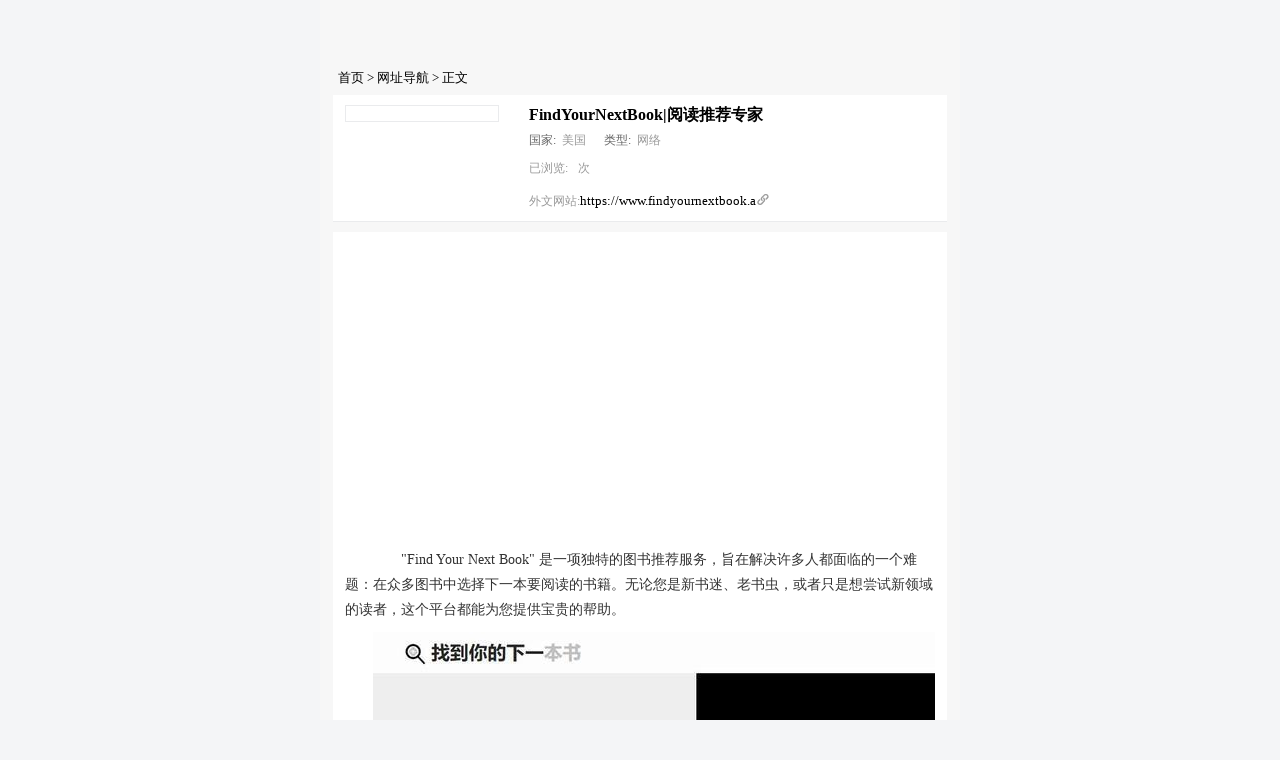

--- FILE ---
content_type: text/html
request_url: http://m.1d9z.com/sites/30791.html
body_size: 4743
content:
<!DOCTYPE html>
<html lang="zh" mip>
<head>
<meta charset="UTF-8">
<meta http-equiv="X-UA-Compatible" content="IE=edge">
<meta name="applicable-device" content="mobile" />
<link rel="dns-prefetch" href="http://m.1d9z.com" />
<meta http-equiv="Cache-Control" content="no-transform" />
<meta name="viewport" content="width=device-width, initial-scale=1, maximum-scale=1, user-scalable=no" />
<title>FindYourNextBook|阅读推荐专家 - 一点就转</title>
<meta name="keywords" content="阅读推荐, 图书推荐, 阅读选择, 个性化阅读, 书籍推荐, 阅读兴趣" />
<meta name="description" content="FindYourNextBook|阅读推荐专家" />
<link rel="stylesheet" href="https://mipcache.bdstatic.com/static/v1/mip.css">
<link rel="stylesheet" href="/wz/statics/css/1d9z/wapcommon.css">
<script>
window.onload = function(){
    document.getElementById("contentText").innerHTML = document.getElementById("contentText").innerHTML.replace(/src=\"\/d\/file\//g,"src=\"https://www.1d9z.com\/d\/file\/");
}
</script>
<!-- google自动广告开始 -->
<script data-ad-client="ca-pub-0874874132113593" async src="https://pagead2.googlesyndication.com/pagead/js/adsbygoogle.js"></script>
<!-- google自动广告结束 -->
<!-- 百度自动推送开始 -->
<script>
(function(){
    var bp = document.createElement('script');
    var curProtocol = window.location.protocol.split(':')[0];
    if (curProtocol === 'https') {
        bp.src = 'https://zz.bdstatic.com/linksubmit/push.js';
    }
    else {
        bp.src = 'http://push.zhanzhang.baidu.com/push.js';
    }
    var s = document.getElementsByTagName("script")[0];
    s.parentNode.insertBefore(bp, s);
})();
</script>
<!-- 百度自动推送结束 -->
</head>
<body>
<!-- 头部内容区域 开始 -->
<div class="header-module">
  <div class="top-module index-top-module clearfix">
    <div class="crumbs-box pull-left"> <a class="btn-quick" href="/">
      <mip-img class="logo img-responsive" src="https://m.1d9z.com/wz/statics/images/1d9zwap/logo.png"></mip-img>
      </a> </div>
    <div class="quick-box pull-right">
      <mip-img class="btn-showmenu pull-left" on="tap:sidebar.open" src="/wz/statics/images/1d9zwap/btn_menu.png"></mip-img>
    </div>
  </div>
</div>
<!-- 头部内容区域 结束 -->
<script src="https://c.mipcdn.com/extensions/platform/v1/mip-cambrian/mip-cambrian.js"></script>
<mip-cambrian site-id="1594439282756619"></mip-cambrian>
<div class="main-module width_96">
  <div style="margin-left:5px"><a href="/">首页</a>&nbsp;>&nbsp;<a href="/world/">网址导航</a> > 正文</div>
  <div class="website-module">
    <div class="logo pull-left"> <a class="btn-menu" href="/sites/30791.html" target="_blank">
      <mip-img class="img-responsive" src="https://www.1d9z.com/d/file/p/230925/10958f3fd4ca301aee799c5979e3537f.jpg"></mip-img>
      </a> <a class="btn-menu" href="/sites/30791.html" target="_blank">
      <mip-img class="img-responsive" src="https://www.1d9z.com/d/file/p/230925/85b635290b217616a88354094cf0f4fc.jpg"></mip-img>
      </a> </div>
    <div class="info pull-right">
      <p class="title"><a class="btn-title" href="/sites/30791.html" target="_blank">FindYourNextBook|阅读推荐专家</a></p>
      <p class="tag"> <span class="title">国家:</span> <a class="btn-tag" href="/world/0-0-38-0-0/" target="_blank">美国</a> <span class="title" style="margin-left: 15px">类型:</span> <a class="btn-tag" href="/world/0-0-0-26-0/" target="_blank">网络</a> </p>
      <p class="tag"> <span class="view">已浏览:<em class="num"><script src="http://m.1d9z.com/e/public/ViewClick/?classid=13&id=30791&addclick=1"></script></em>次</span> </p>
      <p class="url"> <span>外文网站:<a href="https://www.findyournextbook.ai/" >https://www.findyournextbook.a</a><a class="btn-goto" href="https://www.findyournextbook.ai/" target="_blank"><i class="iconfont xs">&#xe602;</i></a></span> </p>
      <p class="url"> </p>
    </div>
  </div>
  <div class="intro-module">
    <div class="content" id="contentText">
      <p>　　&quot;Find Your Next Book&quot; 是一项独特的图书推荐服务，旨在解决许多人都面临的一个难题：在众多图书中选择下一本要阅读的书籍。无论您是新书迷、老书虫，或者只是想尝试新领域的读者，这个平台都能为您提供宝贵的帮助。<span style="display:none">XYf一点就转</span></p>
<p align="center"><img align="" alt="FindYourNextBook|阅读推荐专家" src="https://www.1d9z.com/d/file/p/230925/4ffb0d7728095334ebc02b4e1a2b5def.jpg" style="border-width: 0px; border-style: solid; width: 750px;" /><span style="display:none">XYf一点就转</span></p>
<p>　　该服务的操作非常简单。您只需提供一些关于您想要的书籍的信息，如您希望的主要人物、故事背景、情节类型等。然后，&quot;Find Your Next Book&quot; 将从其庞大的图书数据库中，精心挑选出最适合您口味和兴趣的书籍，以推荐给您。这种个性化的推荐使得每位用户都能找到满足自己独特需求的读物。<span style="display:none">XYf一点就转</span></p>
<p>　　无论您是寻找畅销小说、历史传记、科幻奇幻还是非虚构作品，这个平台都可以帮助您发现新的书籍，扩展您的阅读视野。它还提供了对书籍的详细介绍，以便您在做出决定之前可以更好地了解每本书。<span style="display:none">XYf一点就转</span></p>
<p>　　&quot;Find Your Next Book&quot; 的目标是让阅读变得更加愉快和个性化，同时也鼓励人们走出自己的舒适区，探索不同类型的书籍。它是一位阅读推荐专家，可以为您引领阅读之路，让您发现新的文学珍品。<span style="display:none">XYf一点就转</span></p>    </div>
  </div>
  <div class="recommend-module">
    <div class="box-header">
      <h3 class="title">相关网站</h3>
    </div>
    <div class="box-body">
      <ul class="item-list clearfix width_96">
        <li class="item pull-left"> <a class="btn-goto" href="/sites/GoldenGatePark.html" target="_blank">
          <mip-img class="img-responsive" src="https://www.1d9z.com/d/file/p/221102/d596b1eaca37d6771e24a7729d813679.jpg"></mip-img>
          </a>
          <p> <a class="btn-goto" href="/sites/GoldenGatePark.html" target="_blank">GoldenGatePark|金门</a> </p>
        </li>
        <li class="item pull-left"> <a class="btn-goto" href="/sites/9288.html" target="_blank">
          <mip-img class="img-responsive" src="https://www.1d9z.com/d/file/p/2020/03-07/17df1512bbb05afb6686c882053936af.jpg"></mip-img>
          </a>
          <p> <a class="btn-goto" href="/sites/9288.html" target="_blank">Astronomy|《天文学》</a> </p>
        </li>
        <li class="item pull-left"> <a class="btn-goto" href="/sites/WhoSampled.html" target="_blank">
          <mip-img class="img-responsive" src="https://www.1d9z.com/d/file/p/211107/d9f5b7ff69a9887cd2c3741c99101dcc.jpg"></mip-img>
          </a>
          <p> <a class="btn-goto" href="/sites/WhoSampled.html" target="_blank">WhoSampled|基于采样</a> </p>
        </li>
        <li class="item pull-left"> <a class="btn-goto" href="/sites/28088.html" target="_blank">
          <mip-img class="img-responsive" src="https://www.1d9z.com/d/file/p/211107/06e9491711c9467a087a537fa1bfd721.jpg"></mip-img>
          </a>
          <p> <a class="btn-goto" href="/sites/28088.html" target="_blank">SoundHound|音乐发现</a> </p>
        </li>
        <li class="item pull-left"> <a class="btn-goto" href="/sites/28087.html" target="_blank">
          <mip-img class="img-responsive" src="https://www.1d9z.com/d/file/p/211107/6bcdd1b027bdb3de9d23a5926e638e8a.jpg"></mip-img>
          </a>
          <p> <a class="btn-goto" href="/sites/28087.html" target="_blank">ACRCloud|基于声学指</a> </p>
        </li>
        <li class="item pull-left"> <a class="btn-goto" href="/sites/toetoe.html" target="_blank">
          <mip-img class="img-responsive" src="https://www.1d9z.com/d/file/p/211106/e9387de4c2bdab724f9d836035e43d71.png"></mip-img>
          </a>
          <p> <a class="btn-goto" href="/sites/toetoe.html" target="_blank">toetoe|偷偷:台湾即时</a> </p>
        </li>
        <li class="item pull-left"> <a class="btn-goto" href="/sites/Allkpop.html" target="_blank">
          <mip-img class="img-responsive" src="https://www.1d9z.com/d/file/p/211106/67cba47d59a845efc18d0a4ee5684fa6.jpg"></mip-img>
          </a>
          <p> <a class="btn-goto" href="/sites/Allkpop.html" target="_blank">Allkpop|在美国的韩国</a> </p>
        </li>
        <li class="item pull-left"> <a class="btn-goto" href="/sites/GitLab.html" target="_blank">
          <mip-img class="img-responsive" src="https://www.1d9z.com/d/file/p/211106/bef4620cbbcda3140e83f7ed45aa732f.jpg"></mip-img>
          </a>
          <p> <a class="btn-goto" href="/sites/GitLab.html" target="_blank">GitLab|基于Git 集成</a> </p>
        </li>
        <li class="item pull-left"> <a class="btn-goto" href="/sites/Launchpad.html" target="_blank">
          <mip-img class="img-responsive" src="https://www.1d9z.com/d/file/p/211106/350ba5c7eda80c2b7f546e2207b172a9.jpg"></mip-img>
          </a>
          <p> <a class="btn-goto" href="/sites/Launchpad.html" target="_blank">Launchpad|在线Ubuntu</a> </p>
        </li>
        <li class="item pull-left"> <a class="btn-goto" href="/sites/28082.html" target="_blank">
          <mip-img class="img-responsive" src="https://www.1d9z.com/d/file/p/211104/44700d908481e78f61d464355d41d58d.jpg"></mip-img>
          </a>
          <p> <a class="btn-goto" href="/sites/28082.html" target="_blank">PearOCR|免费 OCR 图</a> </p>
        </li>
      </ul>
    </div>
  </div>
</div>
<!-- 尾部内容区域 开始 -->
<div class="footer-module">
  <p> <a class="btn-quick" href="https://www.1d9z.com/aboutus/" rel="nofollow" target="_blank">关于我们</a> | <a class="btn-quick" href="https://www.1d9z.com.cn"  target="_blank">1d9z.com</a> </p>
  <p><span>Copyright © 2019-2020 All Rights Reserved</span></p>
  <p><span> <script>
var _hmt = _hmt || [];
(function() {
  var hm = document.createElement("script");
  hm.src = "https://hm.baidu.com/hm.js?9e03c2955522a961ebc5dc168a0875f1";
  var s = document.getElementsByTagName("script")[0]; 
  s.parentNode.insertBefore(hm, s);
})();
</script>
<script type="text/javascript">document.write(unescape("%3Cspan id='cnzz_stat_icon_1279444082'%3E%3C/span%3E%3Cscript src='https://s4.cnzz.com/stat.php%3Fid%3D1279444082%26show%3Dpic' type='text/javascript'%3E%3C/script%3E"));</script>
</span></p>
  <mip-fixed type="gototop">
    <mip-gototop threshold="300"></mip-gototop>
  </mip-fixed>
<script charset="UTF-8" id="LA_COLLECT" src="//sdk.51.la/js-sdk-pro.min.js"></script>
<script>LA.init({id:"1wHFo1PFPsOCytMs",ck:"1wHFo1PFPsOCytMs"})</script>
<!-- Google tag (gtag.js) -->
<script async src="https://www.googletagmanager.com/gtag/js?id=G-4FW9XE3DGJ"></script>
<script>
  window.dataLayer = window.dataLayer || [];
  function gtag(){dataLayer.push(arguments);}
  gtag('js', new Date());

  gtag('config', 'G-4FW9XE3DGJ');
</script>
<!-- 尾部内容区域 结束 --> 
<!-- 弹出菜单内容区域 开始 -->
<mip-sidebar id="sidebar" layout="nodisplay" class="mip-hidden">
  <ul class="nav-list">
    <li class="nav-item"> <a class="btn-quick btn-menu clearfix active" href="/"> <i class="fa fa-58 fa-fw "></i><span class="name">首页</span> </a>
      <dl class="nav-item-child">
      </dl>
    </li>
    <li class="nav-item"> <a class="btn-quick btn-menu clearfix active" href="/world/"> <i class="fa fa-60 fa-fw "></i><span class="name">国家大全</span> </a>
      <dl class="nav-item-child">
        <dd> <a class="btn-quick btn-submenu" href="/world/0-1-0-0-0/">亚洲</a> </dd>
        <dd> <a class="btn-quick btn-submenu" href="/world/0-2-0-0-0/">欧洲</a> </dd>
        <dd> <a class="btn-quick btn-submenu" href="/world/0-3-0-0-0/">北美洲</a> </dd>
        <dd> <a class="btn-quick btn-submenu" href="/world/0-4-0-0-0/">南美洲</a> </dd>
        <dd> <a class="btn-quick btn-submenu" href="/world/0-5-0-0-0/">非洲</a> </dd>
        <dd> <a class="btn-quick btn-submenu" href="/world/0-6-0-0-0/">大洋洲</a> </dd>
      </dl>
    </li>
    <li class="nav-item"> <a class="btn-quick btn-menu clearfix active" href="/types.html"> <i class="fa fa-77 fa-fw "></i><span class="name">分类大全</span> </a>
      <dl class="nav-item-child">
      </dl>
    </li>
    <li class="nav-item"> <a class="btn-quick btn-menu clearfix active" href="/pics/"> <i class="fa fa-67 fa-fw "></i><span class="name">图看世界库</span> </a>
      <dl class="nav-item-child">
        <dd> <a class="btn-quick btn-submenu" href="/pics/sheying/">摄影</a> </dd>
        <dd> <a class="btn-quick btn-submenu" href="/pics/chahua/">插画</a> </dd>
        <dd> <a class="btn-quick btn-submenu" href="/pics/yishu/">艺术</a> </dd>
        <dd> <a class="btn-quick btn-submenu" href="/pics/bizhi/">壁纸</a> </dd>
      </dl>
    </li>
    <li class="nav-item"> <a class="btn-quick btn-menu clearfix active" href="/yuedu/"> <i class="fa fa-63 fa-fw "></i><span class="name">阅读</span> </a>
      <dl class="nav-item-child">
        <dd> <a class="btn-quick btn-submenu" href="/yuedu/haowenzhang/">范文大全</a> </dd>
        <dd> <a class="btn-quick btn-submenu" href="/yuedu/chengyu/">成语大全</a> </dd>
        <dd> <a class="btn-quick btn-submenu" href="/yuedu/dushu/">读书观史</a> </dd>
               </dl>
    </li>
    <li class="nav-item"> <a class="btn-quick btn-menu clearfix active" href="/new.html"> <i class="fa fa-78 fa-fw "></i><span class="name">最新收录</span> </a>
      <dl class="nav-item-child">
      </dl>
    </li>
  </ul>
</mip-sidebar>
<!-- 弹出菜单内容区域 结束 --> 
<script src="https://mipcache.bdstatic.com/static/v1/mip.js"></script> 
<script src="https://c.mipcdn.com/extensions/platform/v1/mip-cambrian/mip-cambrian.js"></script> 
<script src="https://mipcache.bdstatic.com/static/v1/mip-sidebar/mip-sidebar.js"></script> 
<script src="https://mipcache.bdstatic.com/static/v1/mip-gototop/mip-gototop.js"></script> 
</body>
</html>

--- FILE ---
content_type: text/html; charset=utf-8
request_url: https://www.google.com/recaptcha/api2/aframe
body_size: 262
content:
<!DOCTYPE HTML><html><head><meta http-equiv="content-type" content="text/html; charset=UTF-8"></head><body><script nonce="crPk4u0yrW9aon2UNcIXGg">/** Anti-fraud and anti-abuse applications only. See google.com/recaptcha */ try{var clients={'sodar':'https://pagead2.googlesyndication.com/pagead/sodar?'};window.addEventListener("message",function(a){try{if(a.source===window.parent){var b=JSON.parse(a.data);var c=clients[b['id']];if(c){var d=document.createElement('img');d.src=c+b['params']+'&rc='+(localStorage.getItem("rc::a")?sessionStorage.getItem("rc::b"):"");window.document.body.appendChild(d);sessionStorage.setItem("rc::e",parseInt(sessionStorage.getItem("rc::e")||0)+1);localStorage.setItem("rc::h",'1769866225769');}}}catch(b){}});window.parent.postMessage("_grecaptcha_ready", "*");}catch(b){}</script></body></html>

--- FILE ---
content_type: text/css
request_url: http://m.1d9z.com/wz/statics/css/1d9z/wapcommon.css
body_size: 14461
content:
/*!
 *  MoBan5原创源码，唯一官网：www.moban5.cn
 *  Font Awesome 4.7.0 by @davegandy - http://fontawesome.io - @fontawesome
 *  License - http://fontawesome.io/license (Font: SIL OFL 1.1, CSS: MIT License)
 */@font-face{font-family:'FontAwesome';src:url('../fonts/fontawesome-webfont.eot?v=4.7.0');src:url('../fonts/fontawesome-webfont.eot?#iefix&v=4.7.0') format('embedded-opentype'),url('../fonts/fontawesome-webfont.woff2?v=4.7.0') format('woff2'),url('../fonts/fontawesome-webfont.woff?v=4.7.0') format('woff'),url('../fonts/fontawesome-webfont.ttf?v=4.7.0') format('truetype'),url('../fonts/fontawesome-webfont.svg?v=4.7.0#fontawesomeregular') format('svg');font-weight:normal;font-style:normal}.fa{display:inline-block;font:normal normal normal 14px/1 FontAwesome;font-size:inherit;text-rendering:auto;-webkit-font-smoothing:antialiased;-moz-osx-font-smoothing:grayscale}.fa-lg{font-size:1.33333333em;line-height:.75em;vertical-align:-15%}.fa-2x{font-size:2em}.fa-3x{font-size:3em}.fa-4x{font-size:4em}.fa-5x{font-size:5em}.fa-fw{width:1.28571429em;text-align:center}.fa-ul{padding-left:0;margin-left:2.14285714em;list-style-type:none}.fa-ul>li{position:relative}.fa-li{position:absolute;left:-2.14285714em;width:2.14285714em;top:.14285714em;text-align:center}.fa-li.fa-lg{left:-1.85714286em}.fa-border{padding:.2em .25em .15em;border:solid .08em #eee;border-radius:.1em}.fa-pull-left{float:left}.fa-pull-right{float:right}.fa.fa-pull-left{margin-right:.3em}.fa.fa-pull-right{margin-left:.3em}.pull-right{float:right}.pull-left{float:left}.fa.pull-left{margin-right:.3em}.fa.pull-right{margin-left:.3em}.fa-spin{-webkit-animation:fa-spin 2s infinite linear;animation:fa-spin 2s infinite linear}.fa-pulse{-webkit-animation:fa-spin 1s infinite steps(8);animation:fa-spin 1s infinite steps(8)}@-webkit-keyframes fa-spin{0%{-webkit-transform:rotate(0deg);transform:rotate(0deg)}100%{-webkit-transform:rotate(359deg);transform:rotate(359deg)}}@keyframes fa-spin{0%{-webkit-transform:rotate(0deg);transform:rotate(0deg)}100%{-webkit-transform:rotate(359deg);transform:rotate(359deg)}}.fa-rotate-90{-ms-filter:"progid:DXImageTransform.Microsoft.BasicImage(rotation=1)";-webkit-transform:rotate(90deg);-ms-transform:rotate(90deg);transform:rotate(90deg)}.fa-rotate-180{-ms-filter:"progid:DXImageTransform.Microsoft.BasicImage(rotation=2)";-webkit-transform:rotate(180deg);-ms-transform:rotate(180deg);transform:rotate(180deg)}.fa-rotate-270{-ms-filter:"progid:DXImageTransform.Microsoft.BasicImage(rotation=3)";-webkit-transform:rotate(270deg);-ms-transform:rotate(270deg);transform:rotate(270deg)}.fa-flip-horizontal{-ms-filter:"progid:DXImageTransform.Microsoft.BasicImage(rotation=0, mirror=1)";-webkit-transform:scale(-1, 1);-ms-transform:scale(-1, 1);transform:scale(-1, 1)}.fa-flip-vertical{-ms-filter:"progid:DXImageTransform.Microsoft.BasicImage(rotation=2, mirror=1)";-webkit-transform:scale(1, -1);-ms-transform:scale(1, -1);transform:scale(1, -1)}:root .fa-rotate-90,:root .fa-rotate-180,:root .fa-rotate-270,:root .fa-flip-horizontal,:root .fa-flip-vertical{filter:none}.fa-stack{position:relative;display:inline-block;width:2em;height:2em;line-height:2em;vertical-align:middle}.fa-stack-1x,.fa-stack-2x{position:absolute;left:0;width:100%;text-align:center}.fa-stack-1x{line-height:inherit}.fa-stack-2x{font-size:2em}.fa-inverse{color:#fff}.fa-glass:before{content:"\f000"}.fa-music:before{content:"\f001"}.fa-search:before{content:"\f002"}.fa-envelope-o:before{content:"\f003"}.fa-heart:before{content:"\f004"}.fa-star:before{content:"\f005"}.fa-star-o:before{content:"\f006"}.fa-user:before{content:"\f007"}.fa-film:before{content:"\f008"}.fa-th-large:before{content:"\f009"}.fa-th:before{content:"\f00a"}.fa-th-list:before{content:"\f00b"}.fa-check:before{content:"\f00c"}.fa-remove:before,.fa-close:before,.fa-times:before{content:"\f00d"}.fa-search-plus:before{content:"\f00e"}.fa-search-minus:before{content:"\f010"}.fa-power-off:before{content:"\f011"}.fa-signal:before{content:"\f012"}.fa-gear:before,.fa-cog:before{content:"\f013"}.fa-trash-o:before{content:"\f014"}.fa-home:before{content:"\f015"}.fa-file-o:before{content:"\f016"}.fa-clock-o:before{content:"\f017"}.fa-road:before{content:"\f018"}.fa-download:before{content:"\f019"}.fa-arrow-circle-o-down:before{content:"\f01a"}.fa-arrow-circle-o-up:before{content:"\f01b"}.fa-inbox:before{content:"\f01c"}.fa-play-circle-o:before{content:"\f01d"}.fa-rotate-right:before,.fa-repeat:before{content:"\f01e"}.fa-refresh:before{content:"\f021"}.fa-list-alt:before{content:"\f022"}.fa-lock:before{content:"\f023"}.fa-flag:before{content:"\f024"}.fa-headphones:before{content:"\f025"}.fa-volume-off:before{content:"\f026"}.fa-volume-down:before{content:"\f027"}.fa-volume-up:before{content:"\f028"}.fa-qrcode:before{content:"\f029"}.fa-barcode:before{content:"\f02a"}.fa-tag:before{content:"\f02b"}.fa-tags:before{content:"\f02c"}.fa-book:before{content:"\f02d"}.fa-bookmark:before{content:"\f02e"}.fa-print:before{content:"\f02f"}.fa-camera:before{content:"\f030"}.fa-font:before{content:"\f031"}.fa-bold:before{content:"\f032"}.fa-italic:before{content:"\f033"}.fa-text-height:before{content:"\f034"}.fa-text-width:before{content:"\f035"}.fa-align-left:before{content:"\f036"}.fa-align-center:before{content:"\f037"}.fa-align-right:before{content:"\f038"}.fa-align-justify:before{content:"\f039"}.fa-list:before{content:"\f03a"}.fa-dedent:before,.fa-outdent:before{content:"\f03b"}.fa-indent:before{content:"\f03c"}.fa-video-camera:before{content:"\f03d"}.fa-photo:before,.fa-image:before,.fa-picture-o:before{content:"\f03e"}.fa-pencil:before{content:"\f040"}.fa-map-marker:before{content:"\f041"}.fa-adjust:before{content:"\f042"}.fa-tint:before{content:"\f043"}.fa-edit:before,.fa-pencil-square-o:before{content:"\f044"}.fa-share-square-o:before{content:"\f045"}.fa-check-square-o:before{content:"\f046"}.fa-arrows:before{content:"\f047"}.fa-step-backward:before{content:"\f048"}.fa-fast-backward:before{content:"\f049"}.fa-backward:before{content:"\f04a"}.fa-play:before{content:"\f04b"}.fa-pause:before{content:"\f04c"}.fa-stop:before{content:"\f04d"}.fa-forward:before{content:"\f04e"}.fa-fast-forward:before{content:"\f050"}.fa-step-forward:before{content:"\f051"}.fa-eject:before{content:"\f052"}.fa-chevron-left:before{content:"\f053"}.fa-chevron-right:before{content:"\f054"}.fa-plus-circle:before{content:"\f055"}.fa-minus-circle:before{content:"\f056"}.fa-times-circle:before{content:"\f057"}.fa-check-circle:before{content:"\f058"}.fa-question-circle:before{content:"\f059"}.fa-info-circle:before{content:"\f05a"}.fa-crosshairs:before{content:"\f05b"}.fa-times-circle-o:before{content:"\f05c"}.fa-check-circle-o:before{content:"\f05d"}.fa-ban:before{content:"\f05e"}.fa-arrow-left:before{content:"\f060"}.fa-arrow-right:before{content:"\f061"}.fa-arrow-up:before{content:"\f062"}.fa-arrow-down:before{content:"\f063"}.fa-mail-forward:before,.fa-share:before{content:"\f064"}.fa-expand:before{content:"\f065"}.fa-compress:before{content:"\f066"}.fa-plus:before{content:"\f067"}.fa-minus:before{content:"\f068"}.fa-asterisk:before{content:"\f069"}.fa-exclamation-circle:before{content:"\f06a"}.fa-gift:before{content:"\f06b"}.fa-leaf:before{content:"\f06c"}.fa-fire:before{content:"\f06d"}.fa-eye:before{content:"\f06e"}.fa-eye-slash:before{content:"\f070"}.fa-warning:before,.fa-exclamation-triangle:before{content:"\f071"}.fa-plane:before{content:"\f072"}.fa-calendar:before{content:"\f073"}.fa-random:before{content:"\f074"}.fa-comment:before{content:"\f075"}.fa-magnet:before{content:"\f076"}.fa-chevron-up:before{content:"\f077"}.fa-chevron-down:before{content:"\f078"}.fa-retweet:before{content:"\f079"}.fa-shopping-cart:before{content:"\f07a"}.fa-folder:before{content:"\f07b"}.fa-folder-open:before{content:"\f07c"}.fa-arrows-v:before{content:"\f07d"}.fa-arrows-h:before{content:"\f07e"}.fa-bar-chart-o:before,.fa-bar-chart:before{content:"\f080"}.fa-twitter-square:before{content:"\f081"}.fa-facebook-square:before{content:"\f082"}.fa-camera-retro:before{content:"\f083"}.fa-key:before{content:"\f084"}.fa-gears:before,.fa-cogs:before{content:"\f085"}.fa-comments:before{content:"\f086"}.fa-thumbs-o-up:before{content:"\f087"}.fa-thumbs-o-down:before{content:"\f088"}.fa-star-half:before{content:"\f089"}.fa-heart-o:before{content:"\f08a"}.fa-sign-out:before{content:"\f08b"}.fa-linkedin-square:before{content:"\f08c"}.fa-thumb-tack:before{content:"\f08d"}.fa-external-link:before{content:"\f08e"}.fa-sign-in:before{content:"\f090"}.fa-trophy:before{content:"\f091"}.fa-github-square:before{content:"\f092"}.fa-upload:before{content:"\f093"}.fa-lemon-o:before{content:"\f094"}.fa-phone:before{content:"\f095"}.fa-square-o:before{content:"\f096"}.fa-bookmark-o:before{content:"\f097"}.fa-phone-square:before{content:"\f098"}.fa-twitter:before{content:"\f099"}.fa-facebook-f:before,.fa-facebook:before{content:"\f09a"}.fa-github:before{content:"\f09b"}.fa-unlock:before{content:"\f09c"}.fa-credit-card:before{content:"\f09d"}.fa-feed:before,.fa-rss:before{content:"\f09e"}.fa-hdd-o:before{content:"\f0a0"}.fa-bullhorn:before{content:"\f0a1"}.fa-bell:before{content:"\f0f3"}.fa-certificate:before{content:"\f0a3"}.fa-hand-o-right:before{content:"\f0a4"}.fa-hand-o-left:before{content:"\f0a5"}.fa-hand-o-up:before{content:"\f0a6"}.fa-hand-o-down:before{content:"\f0a7"}.fa-arrow-circle-left:before{content:"\f0a8"}.fa-arrow-circle-right:before{content:"\f0a9"}.fa-arrow-circle-up:before{content:"\f0aa"}.fa-arrow-circle-down:before{content:"\f0ab"}.fa-globe:before{content:"\f0ac"}.fa-wrench:before{content:"\f0ad"}.fa-tasks:before{content:"\f0ae"}.fa-filter:before{content:"\f0b0"}.fa-briefcase:before{content:"\f0b1"}.fa-arrows-alt:before{content:"\f0b2"}.fa-group:before,.fa-users:before{content:"\f0c0"}.fa-chain:before,.fa-link:before{content:"\f0c1"}.fa-cloud:before{content:"\f0c2"}.fa-flask:before{content:"\f0c3"}.fa-cut:before,.fa-scissors:before{content:"\f0c4"}.fa-copy:before,.fa-files-o:before{content:"\f0c5"}.fa-paperclip:before{content:"\f0c6"}.fa-save:before,.fa-floppy-o:before{content:"\f0c7"}.fa-square:before{content:"\f0c8"}.fa-navicon:before,.fa-reorder:before,.fa-bars:before{content:"\f0c9"}.fa-list-ul:before{content:"\f0ca"}.fa-list-ol:before{content:"\f0cb"}.fa-strikethrough:before{content:"\f0cc"}.fa-underline:before{content:"\f0cd"}.fa-table:before{content:"\f0ce"}.fa-magic:before{content:"\f0d0"}.fa-truck:before{content:"\f0d1"}.fa-pinterest:before{content:"\f0d2"}.fa-pinterest-square:before{content:"\f0d3"}.fa-google-plus-square:before{content:"\f0d4"}.fa-google-plus:before{content:"\f0d5"}.fa-money:before{content:"\f0d6"}.fa-caret-down:before{content:"\f0d7"}.fa-caret-up:before{content:"\f0d8"}.fa-caret-left:before{content:"\f0d9"}.fa-caret-right:before{content:"\f0da"}.fa-columns:before{content:"\f0db"}.fa-unsorted:before,.fa-sort:before{content:"\f0dc"}.fa-sort-down:before,.fa-sort-desc:before{content:"\f0dd"}.fa-sort-up:before,.fa-sort-asc:before{content:"\f0de"}.fa-envelope:before{content:"\f0e0"}.fa-linkedin:before{content:"\f0e1"}.fa-rotate-left:before,.fa-undo:before{content:"\f0e2"}.fa-legal:before,.fa-gavel:before{content:"\f0e3"}.fa-dashboard:before,.fa-tachometer:before{content:"\f0e4"}.fa-comment-o:before{content:"\f0e5"}.fa-comments-o:before{content:"\f0e6"}.fa-flash:before,.fa-bolt:before{content:"\f0e7"}.fa-sitemap:before{content:"\f0e8"}.fa-umbrella:before{content:"\f0e9"}.fa-paste:before,.fa-clipboard:before{content:"\f0ea"}.fa-lightbulb-o:before{content:"\f0eb"}.fa-exchange:before{content:"\f0ec"}.fa-cloud-download:before{content:"\f0ed"}.fa-cloud-upload:before{content:"\f0ee"}.fa-user-md:before{content:"\f0f0"}.fa-stethoscope:before{content:"\f0f1"}.fa-suitcase:before{content:"\f0f2"}.fa-bell-o:before{content:"\f0a2"}.fa-coffee:before{content:"\f0f4"}.fa-cutlery:before{content:"\f0f5"}.fa-file-text-o:before{content:"\f0f6"}.fa-building-o:before{content:"\f0f7"}.fa-hospital-o:before{content:"\f0f8"}.fa-ambulance:before{content:"\f0f9"}.fa-medkit:before{content:"\f0fa"}.fa-fighter-jet:before{content:"\f0fb"}.fa-beer:before{content:"\f0fc"}.fa-h-square:before{content:"\f0fd"}.fa-plus-square:before{content:"\f0fe"}.fa-angle-double-left:before{content:"\f100"}.fa-angle-double-right:before{content:"\f101"}.fa-angle-double-up:before{content:"\f102"}.fa-angle-double-down:before{content:"\f103"}.fa-angle-left:before{content:"\f104"}.fa-angle-right:before{content:"\f105"}.fa-angle-up:before{content:"\f106"}.fa-angle-down:before{content:"\f107"}.fa-desktop:before{content:"\f108"}.fa-laptop:before{content:"\f109"}.fa-tablet:before{content:"\f10a"}.fa-mobile-phone:before,.fa-mobile:before{content:"\f10b"}.fa-circle-o:before{content:"\f10c"}.fa-quote-left:before{content:"\f10d"}.fa-quote-right:before{content:"\f10e"}.fa-spinner:before{content:"\f110"}.fa-circle:before{content:"\f111"}.fa-mail-reply:before,.fa-reply:before{content:"\f112"}.fa-github-alt:before{content:"\f113"}.fa-folder-o:before{content:"\f114"}.fa-folder-open-o:before{content:"\f115"}.fa-smile-o:before{content:"\f118"}.fa-frown-o:before{content:"\f119"}.fa-meh-o:before{content:"\f11a"}.fa-gamepad:before{content:"\f11b"}.fa-keyboard-o:before{content:"\f11c"}.fa-flag-o:before{content:"\f11d"}.fa-flag-checkered:before{content:"\f11e"}.fa-terminal:before{content:"\f120"}.fa-code:before{content:"\f121"}.fa-mail-reply-all:before,.fa-reply-all:before{content:"\f122"}.fa-star-half-empty:before,.fa-star-half-full:before,.fa-star-half-o:before{content:"\f123"}.fa-location-arrow:before{content:"\f124"}.fa-crop:before{content:"\f125"}.fa-code-fork:before{content:"\f126"}.fa-unlink:before,.fa-chain-broken:before{content:"\f127"}.fa-question:before{content:"\f128"}.fa-info:before{content:"\f129"}.fa-exclamation:before{content:"\f12a"}.fa-superscript:before{content:"\f12b"}.fa-subscript:before{content:"\f12c"}.fa-eraser:before{content:"\f12d"}.fa-puzzle-piece:before{content:"\f12e"}.fa-microphone:before{content:"\f130"}.fa-microphone-slash:before{content:"\f131"}.fa-shield:before{content:"\f132"}.fa-calendar-o:before{content:"\f133"}.fa-fire-extinguisher:before{content:"\f134"}.fa-rocket:before{content:"\f135"}.fa-maxcdn:before{content:"\f136"}.fa-chevron-circle-left:before{content:"\f137"}.fa-chevron-circle-right:before{content:"\f138"}.fa-chevron-circle-up:before{content:"\f139"}.fa-chevron-circle-down:before{content:"\f13a"}.fa-html5:before{content:"\f13b"}.fa-css3:before{content:"\f13c"}.fa-anchor:before{content:"\f13d"}.fa-unlock-alt:before{content:"\f13e"}.fa-bullseye:before{content:"\f140"}.fa-ellipsis-h:before{content:"\f141"}.fa-ellipsis-v:before{content:"\f142"}.fa-rss-square:before{content:"\f143"}.fa-play-circle:before{content:"\f144"}.fa-ticket:before{content:"\f145"}.fa-minus-square:before{content:"\f146"}.fa-minus-square-o:before{content:"\f147"}.fa-level-up:before{content:"\f148"}.fa-level-down:before{content:"\f149"}.fa-check-square:before{content:"\f14a"}.fa-pencil-square:before{content:"\f14b"}.fa-external-link-square:before{content:"\f14c"}.fa-share-square:before{content:"\f14d"}.fa-compass:before{content:"\f14e"}.fa-toggle-down:before,.fa-caret-square-o-down:before{content:"\f150"}.fa-toggle-up:before,.fa-caret-square-o-up:before{content:"\f151"}.fa-toggle-right:before,.fa-caret-square-o-right:before{content:"\f152"}.fa-euro:before,.fa-eur:before{content:"\f153"}.fa-gbp:before{content:"\f154"}.fa-dollar:before,.fa-usd:before{content:"\f155"}.fa-rupee:before,.fa-inr:before{content:"\f156"}.fa-cny:before,.fa-rmb:before,.fa-yen:before,.fa-jpy:before{content:"\f157"}.fa-ruble:before,.fa-rouble:before,.fa-rub:before{content:"\f158"}.fa-won:before,.fa-krw:before{content:"\f159"}.fa-bitcoin:before,.fa-btc:before{content:"\f15a"}.fa-file:before{content:"\f15b"}.fa-file-text:before{content:"\f15c"}.fa-sort-alpha-asc:before{content:"\f15d"}.fa-sort-alpha-desc:before{content:"\f15e"}.fa-sort-amount-asc:before{content:"\f160"}.fa-sort-amount-desc:before{content:"\f161"}.fa-sort-numeric-asc:before{content:"\f162"}.fa-sort-numeric-desc:before{content:"\f163"}.fa-thumbs-up:before{content:"\f164"}.fa-thumbs-down:before{content:"\f165"}.fa-youtube-square:before{content:"\f166"}.fa-youtube:before{content:"\f167"}.fa-xing:before{content:"\f168"}.fa-xing-square:before{content:"\f169"}.fa-youtube-play:before{content:"\f16a"}.fa-dropbox:before{content:"\f16b"}.fa-stack-overflow:before{content:"\f16c"}.fa-instagram:before{content:"\f16d"}.fa-flickr:before{content:"\f16e"}.fa-adn:before{content:"\f170"}.fa-bitbucket:before{content:"\f171"}.fa-bitbucket-square:before{content:"\f172"}.fa-tumblr:before{content:"\f173"}.fa-tumblr-square:before{content:"\f174"}.fa-long-arrow-down:before{content:"\f175"}.fa-long-arrow-up:before{content:"\f176"}.fa-long-arrow-left:before{content:"\f177"}.fa-long-arrow-right:before{content:"\f178"}.fa-apple:before{content:"\f179"}.fa-windows:before{content:"\f17a"}.fa-android:before{content:"\f17b"}.fa-linux:before{content:"\f17c"}.fa-dribbble:before{content:"\f17d"}.fa-skype:before{content:"\f17e"}.fa-foursquare:before{content:"\f180"}.fa-trello:before{content:"\f181"}.fa-female:before{content:"\f182"}.fa-male:before{content:"\f183"}.fa-gittip:before,.fa-gratipay:before{content:"\f184"}.fa-sun-o:before{content:"\f185"}.fa-moon-o:before{content:"\f186"}.fa-archive:before{content:"\f187"}.fa-bug:before{content:"\f188"}.fa-vk:before{content:"\f189"}.fa-weibo:before{content:"\f18a"}.fa-renren:before{content:"\f18b"}.fa-pagelines:before{content:"\f18c"}.fa-stack-exchange:before{content:"\f18d"}.fa-arrow-circle-o-right:before{content:"\f18e"}.fa-arrow-circle-o-left:before{content:"\f190"}.fa-toggle-left:before,.fa-caret-square-o-left:before{content:"\f191"}.fa-dot-circle-o:before{content:"\f192"}.fa-wheelchair:before{content:"\f193"}.fa-vimeo-square:before{content:"\f194"}.fa-turkish-lira:before,.fa-try:before{content:"\f195"}.fa-plus-square-o:before{content:"\f196"}.fa-space-shuttle:before{content:"\f197"}.fa-slack:before{content:"\f198"}.fa-envelope-square:before{content:"\f199"}.fa-wordpress:before{content:"\f19a"}.fa-openid:before{content:"\f19b"}.fa-institution:before,.fa-bank:before,.fa-university:before{content:"\f19c"}.fa-mortar-board:before,.fa-graduation-cap:before{content:"\f19d"}.fa-yahoo:before{content:"\f19e"}.fa-google:before{content:"\f1a0"}.fa-reddit:before{content:"\f1a1"}.fa-reddit-square:before{content:"\f1a2"}.fa-stumbleupon-circle:before{content:"\f1a3"}.fa-stumbleupon:before{content:"\f1a4"}.fa-delicious:before{content:"\f1a5"}.fa-digg:before{content:"\f1a6"}.fa-pied-piper-pp:before{content:"\f1a7"}.fa-pied-piper-alt:before{content:"\f1a8"}.fa-drupal:before{content:"\f1a9"}.fa-joomla:before{content:"\f1aa"}.fa-language:before{content:"\f1ab"}.fa-fax:before{content:"\f1ac"}.fa-building:before{content:"\f1ad"}.fa-child:before{content:"\f1ae"}.fa-paw:before{content:"\f1b0"}.fa-spoon:before{content:"\f1b1"}.fa-cube:before{content:"\f1b2"}.fa-cubes:before{content:"\f1b3"}.fa-behance:before{content:"\f1b4"}.fa-behance-square:before{content:"\f1b5"}.fa-steam:before{content:"\f1b6"}.fa-steam-square:before{content:"\f1b7"}.fa-recycle:before{content:"\f1b8"}.fa-automobile:before,.fa-car:before{content:"\f1b9"}.fa-cab:before,.fa-taxi:before{content:"\f1ba"}.fa-tree:before{content:"\f1bb"}.fa-spotify:before{content:"\f1bc"}.fa-deviantart:before{content:"\f1bd"}.fa-soundcloud:before{content:"\f1be"}.fa-database:before{content:"\f1c0"}.fa-file-pdf-o:before{content:"\f1c1"}.fa-file-word-o:before{content:"\f1c2"}.fa-file-excel-o:before{content:"\f1c3"}.fa-file-powerpoint-o:before{content:"\f1c4"}.fa-file-photo-o:before,.fa-file-picture-o:before,.fa-file-image-o:before{content:"\f1c5"}.fa-file-zip-o:before,.fa-file-archive-o:before{content:"\f1c6"}.fa-file-sound-o:before,.fa-file-audio-o:before{content:"\f1c7"}.fa-file-movie-o:before,.fa-file-video-o:before{content:"\f1c8"}.fa-file-code-o:before{content:"\f1c9"}.fa-vine:before{content:"\f1ca"}.fa-codepen:before{content:"\f1cb"}.fa-jsfiddle:before{content:"\f1cc"}.fa-life-bouy:before,.fa-life-buoy:before,.fa-life-saver:before,.fa-support:before,.fa-life-ring:before{content:"\f1cd"}.fa-circle-o-notch:before{content:"\f1ce"}.fa-ra:before,.fa-resistance:before,.fa-rebel:before{content:"\f1d0"}.fa-ge:before,.fa-empire:before{content:"\f1d1"}.fa-git-square:before{content:"\f1d2"}.fa-git:before{content:"\f1d3"}.fa-y-combinator-square:before,.fa-yc-square:before,.fa-hacker-news:before{content:"\f1d4"}.fa-tencent-weibo:before{content:"\f1d5"}.fa-qq:before{content:"\f1d6"}.fa-wechat:before,.fa-weixin:before{content:"\f1d7"}.fa-send:before,.fa-paper-plane:before{content:"\f1d8"}.fa-send-o:before,.fa-paper-plane-o:before{content:"\f1d9"}.fa-history:before{content:"\f1da"}.fa-circle-thin:before{content:"\f1db"}.fa-header:before{content:"\f1dc"}.fa-paragraph:before{content:"\f1dd"}.fa-sliders:before{content:"\f1de"}.fa-share-alt:before{content:"\f1e0"}.fa-share-alt-square:before{content:"\f1e1"}.fa-bomb:before{content:"\f1e2"}.fa-soccer-ball-o:before,.fa-futbol-o:before{content:"\f1e3"}.fa-tty:before{content:"\f1e4"}.fa-binoculars:before{content:"\f1e5"}.fa-plug:before{content:"\f1e6"}.fa-slideshare:before{content:"\f1e7"}.fa-twitch:before{content:"\f1e8"}.fa-yelp:before{content:"\f1e9"}.fa-newspaper-o:before{content:"\f1ea"}.fa-wifi:before{content:"\f1eb"}.fa-calculator:before{content:"\f1ec"}.fa-paypal:before{content:"\f1ed"}.fa-google-wallet:before{content:"\f1ee"}.fa-cc-visa:before{content:"\f1f0"}.fa-cc-mastercard:before{content:"\f1f1"}.fa-cc-discover:before{content:"\f1f2"}.fa-cc-amex:before{content:"\f1f3"}.fa-cc-paypal:before{content:"\f1f4"}.fa-cc-stripe:before{content:"\f1f5"}.fa-bell-slash:before{content:"\f1f6"}.fa-bell-slash-o:before{content:"\f1f7"}.fa-trash:before{content:"\f1f8"}.fa-copyright:before{content:"\f1f9"}.fa-at:before{content:"\f1fa"}.fa-eyedropper:before{content:"\f1fb"}.fa-paint-brush:before{content:"\f1fc"}.fa-birthday-cake:before{content:"\f1fd"}.fa-area-chart:before{content:"\f1fe"}.fa-pie-chart:before{content:"\f200"}.fa-line-chart:before{content:"\f201"}.fa-lastfm:before{content:"\f202"}.fa-lastfm-square:before{content:"\f203"}.fa-toggle-off:before{content:"\f204"}.fa-toggle-on:before{content:"\f205"}.fa-bicycle:before{content:"\f206"}.fa-bus:before{content:"\f207"}.fa-ioxhost:before{content:"\f208"}.fa-angellist:before{content:"\f209"}.fa-cc:before{content:"\f20a"}.fa-shekel:before,.fa-sheqel:before,.fa-ils:before{content:"\f20b"}.fa-meanpath:before{content:"\f20c"}.fa-buysellads:before{content:"\f20d"}.fa-connectdevelop:before{content:"\f20e"}.fa-dashcube:before{content:"\f210"}.fa-forumbee:before{content:"\f211"}.fa-leanpub:before{content:"\f212"}.fa-sellsy:before{content:"\f213"}.fa-shirtsinbulk:before{content:"\f214"}.fa-simplybuilt:before{content:"\f215"}.fa-skyatlas:before{content:"\f216"}.fa-cart-plus:before{content:"\f217"}.fa-cart-arrow-down:before{content:"\f218"}.fa-diamond:before{content:"\f219"}.fa-ship:before{content:"\f21a"}.fa-user-secret:before{content:"\f21b"}.fa-motorcycle:before{content:"\f21c"}.fa-street-view:before{content:"\f21d"}.fa-heartbeat:before{content:"\f21e"}.fa-venus:before{content:"\f221"}.fa-mars:before{content:"\f222"}.fa-mercury:before{content:"\f223"}.fa-intersex:before,.fa-transgender:before{content:"\f224"}.fa-transgender-alt:before{content:"\f225"}.fa-venus-double:before{content:"\f226"}.fa-mars-double:before{content:"\f227"}.fa-venus-mars:before{content:"\f228"}.fa-mars-stroke:before{content:"\f229"}.fa-mars-stroke-v:before{content:"\f22a"}.fa-mars-stroke-h:before{content:"\f22b"}.fa-neuter:before{content:"\f22c"}.fa-genderless:before{content:"\f22d"}.fa-facebook-official:before{content:"\f230"}.fa-pinterest-p:before{content:"\f231"}.fa-whatsapp:before{content:"\f232"}.fa-server:before{content:"\f233"}.fa-user-plus:before{content:"\f234"}.fa-user-times:before{content:"\f235"}.fa-hotel:before,.fa-bed:before{content:"\f236"}.fa-viacoin:before{content:"\f237"}.fa-train:before{content:"\f238"}.fa-subway:before{content:"\f239"}.fa-medium:before{content:"\f23a"}.fa-yc:before,.fa-y-combinator:before{content:"\f23b"}.fa-optin-monster:before{content:"\f23c"}.fa-opencart:before{content:"\f23d"}.fa-expeditedssl:before{content:"\f23e"}.fa-battery-4:before,.fa-battery:before,.fa-battery-full:before{content:"\f240"}.fa-battery-3:before,.fa-battery-three-quarters:before{content:"\f241"}.fa-battery-2:before,.fa-battery-half:before{content:"\f242"}.fa-battery-1:before,.fa-battery-quarter:before{content:"\f243"}.fa-battery-0:before,.fa-battery-empty:before{content:"\f244"}.fa-mouse-pointer:before{content:"\f245"}.fa-i-cursor:before{content:"\f246"}.fa-object-group:before{content:"\f247"}.fa-object-ungroup:before{content:"\f248"}.fa-sticky-note:before{content:"\f249"}.fa-sticky-note-o:before{content:"\f24a"}.fa-cc-jcb:before{content:"\f24b"}.fa-cc-diners-club:before{content:"\f24c"}.fa-clone:before{content:"\f24d"}.fa-balance-scale:before{content:"\f24e"}.fa-hourglass-o:before{content:"\f250"}.fa-hourglass-1:before,.fa-hourglass-start:before{content:"\f251"}.fa-hourglass-2:before,.fa-hourglass-half:before{content:"\f252"}.fa-hourglass-3:before,.fa-hourglass-end:before{content:"\f253"}.fa-hourglass:before{content:"\f254"}.fa-hand-grab-o:before,.fa-hand-rock-o:before{content:"\f255"}.fa-hand-stop-o:before,.fa-hand-paper-o:before{content:"\f256"}.fa-hand-scissors-o:before{content:"\f257"}.fa-hand-lizard-o:before{content:"\f258"}.fa-hand-spock-o:before{content:"\f259"}.fa-hand-pointer-o:before{content:"\f25a"}.fa-hand-peace-o:before{content:"\f25b"}.fa-trademark:before{content:"\f25c"}.fa-registered:before{content:"\f25d"}.fa-creative-commons:before{content:"\f25e"}.fa-gg:before{content:"\f260"}.fa-gg-circle:before{content:"\f261"}.fa-tripadvisor:before{content:"\f262"}.fa-odnoklassniki:before{content:"\f263"}.fa-odnoklassniki-square:before{content:"\f264"}.fa-get-pocket:before{content:"\f265"}.fa-wikipedia-w:before{content:"\f266"}.fa-safari:before{content:"\f267"}.fa-chrome:before{content:"\f268"}.fa-firefox:before{content:"\f269"}.fa-opera:before{content:"\f26a"}.fa-internet-explorer:before{content:"\f26b"}.fa-tv:before,.fa-television:before{content:"\f26c"}.fa-contao:before{content:"\f26d"}.fa-500px:before{content:"\f26e"}.fa-amazon:before{content:"\f270"}.fa-calendar-plus-o:before{content:"\f271"}.fa-calendar-minus-o:before{content:"\f272"}.fa-calendar-times-o:before{content:"\f273"}.fa-calendar-check-o:before{content:"\f274"}.fa-industry:before{content:"\f275"}.fa-map-pin:before{content:"\f276"}.fa-map-signs:before{content:"\f277"}.fa-map-o:before{content:"\f278"}.fa-map:before{content:"\f279"}.fa-commenting:before{content:"\f27a"}.fa-commenting-o:before{content:"\f27b"}.fa-houzz:before{content:"\f27c"}.fa-vimeo:before{content:"\f27d"}.fa-black-tie:before{content:"\f27e"}.fa-fonticons:before{content:"\f280"}.fa-reddit-alien:before{content:"\f281"}.fa-edge:before{content:"\f282"}.fa-credit-card-alt:before{content:"\f283"}.fa-codiepie:before{content:"\f284"}.fa-modx:before{content:"\f285"}.fa-fort-awesome:before{content:"\f286"}.fa-usb:before{content:"\f287"}.fa-product-hunt:before{content:"\f288"}.fa-mixcloud:before{content:"\f289"}.fa-scribd:before{content:"\f28a"}.fa-pause-circle:before{content:"\f28b"}.fa-pause-circle-o:before{content:"\f28c"}.fa-stop-circle:before{content:"\f28d"}.fa-stop-circle-o:before{content:"\f28e"}.fa-shopping-bag:before{content:"\f290"}.fa-shopping-basket:before{content:"\f291"}.fa-hashtag:before{content:"\f292"}.fa-bluetooth:before{content:"\f293"}.fa-bluetooth-b:before{content:"\f294"}.fa-percent:before{content:"\f295"}.fa-gitlab:before{content:"\f296"}.fa-wpbeginner:before{content:"\f297"}.fa-wpforms:before{content:"\f298"}.fa-envira:before{content:"\f299"}.fa-universal-access:before{content:"\f29a"}.fa-wheelchair-alt:before{content:"\f29b"}.fa-question-circle-o:before{content:"\f29c"}.fa-blind:before{content:"\f29d"}.fa-audio-description:before{content:"\f29e"}.fa-volume-control-phone:before{content:"\f2a0"}.fa-braille:before{content:"\f2a1"}.fa-assistive-listening-systems:before{content:"\f2a2"}.fa-asl-interpreting:before,.fa-american-sign-language-interpreting:before{content:"\f2a3"}.fa-deafness:before,.fa-hard-of-hearing:before,.fa-deaf:before{content:"\f2a4"}.fa-glide:before{content:"\f2a5"}.fa-glide-g:before{content:"\f2a6"}.fa-signing:before,.fa-sign-language:before{content:"\f2a7"}.fa-low-vision:before{content:"\f2a8"}.fa-viadeo:before{content:"\f2a9"}.fa-viadeo-square:before{content:"\f2aa"}.fa-snapchat:before{content:"\f2ab"}.fa-snapchat-ghost:before{content:"\f2ac"}.fa-snapchat-square:before{content:"\f2ad"}.fa-pied-piper:before{content:"\f2ae"}.fa-first-order:before{content:"\f2b0"}.fa-yoast:before{content:"\f2b1"}.fa-themeisle:before{content:"\f2b2"}.fa-google-plus-circle:before,.fa-google-plus-official:before{content:"\f2b3"}.fa-fa:before,.fa-font-awesome:before{content:"\f2b4"}.fa-handshake-o:before{content:"\f2b5"}.fa-envelope-open:before{content:"\f2b6"}.fa-envelope-open-o:before{content:"\f2b7"}.fa-linode:before{content:"\f2b8"}.fa-address-book:before{content:"\f2b9"}.fa-address-book-o:before{content:"\f2ba"}.fa-vcard:before,.fa-address-card:before{content:"\f2bb"}.fa-vcard-o:before,.fa-address-card-o:before{content:"\f2bc"}.fa-user-circle:before{content:"\f2bd"}.fa-user-circle-o:before{content:"\f2be"}.fa-user-o:before{content:"\f2c0"}.fa-id-badge:before{content:"\f2c1"}.fa-drivers-license:before,.fa-id-card:before{content:"\f2c2"}.fa-drivers-license-o:before,.fa-id-card-o:before{content:"\f2c3"}.fa-quora:before{content:"\f2c4"}.fa-free-code-camp:before{content:"\f2c5"}.fa-telegram:before{content:"\f2c6"}.fa-thermometer-4:before,.fa-thermometer:before,.fa-thermometer-full:before{content:"\f2c7"}.fa-thermometer-3:before,.fa-thermometer-three-quarters:before{content:"\f2c8"}.fa-thermometer-2:before,.fa-thermometer-half:before{content:"\f2c9"}.fa-thermometer-1:before,.fa-thermometer-quarter:before{content:"\f2ca"}.fa-thermometer-0:before,.fa-thermometer-empty:before{content:"\f2cb"}.fa-shower:before{content:"\f2cc"}.fa-bathtub:before,.fa-s15:before,.fa-bath:before{content:"\f2cd"}.fa-podcast:before{content:"\f2ce"}.fa-window-maximize:before{content:"\f2d0"}.fa-window-minimize:before{content:"\f2d1"}.fa-window-restore:before{content:"\f2d2"}.fa-times-rectangle:before,.fa-window-close:before{content:"\f2d3"}.fa-times-rectangle-o:before,.fa-window-close-o:before{content:"\f2d4"}.fa-bandcamp:before{content:"\f2d5"}.fa-grav:before{content:"\f2d6"}.fa-etsy:before{content:"\f2d7"}.fa-imdb:before{content:"\f2d8"}.fa-ravelry:before{content:"\f2d9"}.fa-eercast:before{content:"\f2da"}.fa-microchip:before{content:"\f2db"}.fa-snowflake-o:before{content:"\f2dc"}.fa-superpowers:before{content:"\f2dd"}.fa-wpexplorer:before{content:"\f2de"}.fa-meetup:before{content:"\f2e0"}.sr-only{position:absolute;width:1px;height:1px;padding:0;margin:-1px;overflow:hidden;clip:rect(0, 0, 0, 0);border:0}.sr-only-focusable:active,.sr-only-focusable:focus{position:static;width:auto;height:auto;margin:0;overflow:visible;clip:auto}

.fa-60:before {
	content: "\f015"
}
/************************************************* ↓ 通用公共样式 开始 ↓ *************************************************/
html, body, div, p, ul, li, dl, dt, dd, ol, h1, h2, h3, h4, h5, h6, input, textarea, th, td, a {
    margin: 0;
    padding: 0;
    font: 13px/1.2 Tahoma,microsoft yahei,"微软雅黑","宋体";
    -webkit-box-sizing: border-box;
    box-sizing: border-box;
}
html {
    background-color: #f4f5f7;
}
body {
    margin: 0 auto;
    min-width: 320px;
    max-width: 640px;
    background-color: #f7f7f7;
}
ul,li {
    list-style: none;
}
iframe {
    display: block;
}
input, label, img, th {
    vertical-align: middle;
}
input, select, button, img {
    outline: none;
    border: 0;
}
a:link, a:visited, a:active {
    display: inline-block;
    color: #000;
    text-decoration: none;
}
a:hover {
    color: #000;
}
span.red {
    margin-left: 5px;
    color: red;
}
em {
    color:red;
    font-style: normal;
}
.display-none{
	display: none;
}
.display-block{
	display: block;
}
.pull-left {
    float: left!important;
}
.pull-right {
    float: right!important;
}
.clearfix:after {
    content: '';
    display: block;
    height: 0;
    clear: both;
    visibility: hidden;
}
.show {
    display: block!important;
}
.hide {
    display: none!important;
}
.img-responsive {
    display: block;
    margin: auto;
    max-width: 100%;
    height: auto;
}
.container {
    position: relative;
    margin: 0 auto;
    /*width: 1200px;*/
}
@font-face {
    font-family: 'iconfont';
    src: url('../fonts/iconfont.eot'); /* IE9*/
    src: url('../../fonts/iconfont.eot?#iefix') format('embedded-opentype'),
    url('../fonts/iconfont.woff') format('woff'),
    url('../fonts/iconfont.ttf') format('truetype'),
    url('../fonts/iconfont.svg#iconfont') format('svg');
}
.iconfont {
    font-family: "iconfont" !important;
    font-size: 26px;
    font-style: normal;
    -webkit-font-smoothing: antialiased;
    -webkit-text-stroke-width: 0.2px;
    -moz-osx-font-smoothing: grayscale;
}
.iconfont.xs {
    font-size: 14px;
}
.width_96 {
    margin: 10px auto!important;
    width: 96%!important;
}

/************************************************* ↑ 通用公共样式 结束 ↑ *************************************************/

/************************************************* ↓ 头部主要样式 开始 ↓ *************************************************/
.header-module {
    overflow: hidden;
    margin: 0 auto;
    width: 96%;
}
/** 头部样式 开始 **/
.header-module .top-module {
    margin-top: 10px;
}
.header-module .top-module i {
    color: #cc2826;
    font-weight: 600;
}
.header-module .top-module .crumbs-box .title {
    margin-left: 20px;
    color: #727372;
    font-size: 21px;
    line-height: 46px;
}
.header-module .top-module .crumbs-box .nav {
    margin-left: 0;
}
.header-module .top-module .crumbs-box .logo {
    display: block;
    width: 120px;
    margin: 2px 0 0 0;
}
.header-module .top-module .quick-box i {
    font-weight: 500;
}
.header-module .top-module .quick-box .btn-quick {
    display: inline-block;
    margin-left: 10px;
    line-height: 46px;
}
.header-module .top-module .quick-box .btn-showsearch {
    display: inline-block;
    margin-top: 10px;
    cursor: pointer;
}
.header-module .top-module .quick-box .btn-showmenu {
    display: inline-block;
    margin-top: 8px;
    margin-left: 10px;
    width: 32px;
    height: 32px;
    cursor: pointer;
}
/** 头部菜单模块样式 开始 **/
.header-module .navbar-module {
    margin: 10px 0;
}
.header-module .navbar-module ul.item-list li.item {
    margin: 10px 1% 0 1%;
    width: 18%;
    overflow: hidden;
}
.header-module .navbar-module ul.item-list li.item a.btn-menu {
    display: block;
    height: 36px;
    background-color: #E5E5E5;
    color: #666;
    font-size: 12px;
    white-space: nowrap;
    text-align: center;
    line-height: 36px;
}
.header-module .navbar-module ul.item-list li.item a.btn-toggle {
    border: 1px solid #E7E7E7;
    color: #cc2826;
    background-color: #fff;
}
.header-module .navbar-module ul.item-list li.item.active a.btn-menu {
    color: #cc2826;
}
.header-module .navbar-module ul.item-list-more {
    display: none;
}
/************************************************* ↑ 顶部样式 结束 ↑ *************************************************/

/************************************************* 主要内容样式 开始 *************************************************/
.main-module {

}
/** 网站列表模块样式 开始 **/
.main-module .weblist-module {

}
.main-module .weblist-module ul.item-list li.item {
    overflow: hidden;
    margin: 10px 0;
    padding-top: 10px;
    width: 100%;
    border-bottom: 1px solid #eaebed;
    color: #4E4D4D;
    background-color: #fff;
}
.main-module .weblist-module ul.item-list li.item .logo {
    margin-bottom: 10px;
    margin-left: 2%;
    width: 35%;
    border: 1px solid #eaebed;
}
.main-module .weblist-module ul.item-list li.item .info {
    margin-right: 2%;
    width: 58%;
}
.main-module .weblist-module ul.item-list li.item .info a.btn-title {
    font-size: 14px;
    font-weight: 600;
}
.main-module .weblist-module ul.item-list li.item .info p.url {
    margin: 3% 0 5px 0;
    max-height: 46px;
    font-size: 12px;
    color: #999;
}
.main-module .weblist-module ul.item-list li.item .info p.tag {
    margin: 3% 0;
    font-size: 12px;
    color: #999;
}
.main-module .weblist-module ul.item-list li.item .info p.tag span.title {
    color: #666;
    margin-right: 3px;
}
.main-module .weblist-module ul.item-list li.item .info p.tag a.btn-tag {
    font-size: 12px;
    color: #999;
}
.main-module .weblist-module ul.item-list li.item .info p.tag span.view {
    display: inline-block;
    font-size: 12px;
    color: #999;
}
.main-module .weblist-module ul.item-list li.item .info p.tag span.view .num {
    padding: 0 5px;
    font-size: 12px;
    color: #da3428;
    font-style: normal;
}
.main-module .page-module {
    margin-top: 20px;
    text-align: center;
}
.main-module .page-module ul.item-list {
    display: inline-block;
    margin-bottom: 10px;
}
.main-module .page-module ul.item-list li.item {
    margin-right: 5px;
    width: 22px;
    height: 22px;
    border-radius: 4px;
    border: 1px solid #d3d3d3;
    color: #999;
    text-align: center;
    line-height: 20px;
}
.main-module .page-module ul.item-list li.item.active {
    color: #fff;
    background-color: #cc2826;
}
.main-module .page-module ul.item-list li.item a.btn-page {
}

/** 网站详情样式 开始 **/
.main-module .website-module {
    overflow: hidden;
    margin: 10px 0;
    padding-top: 10px;
    width: 100%;
    border-bottom: 1px solid #eaebed;
    color: #4E4D4D;
    background-color: #fff;
}
.main-module .website-module .logo {
    margin-bottom: 10px;
    margin-left: 2%;
    width: 25%;
    border: 1px solid #eaebed;
}
.main-module .website-module .info {
    width: 68%;
}
.main-module .website-module .info a.btn-title {
    font-size: 16px;
    font-weight: 600;
}
.main-module .website-module .info p.url {
    margin: 3% 0 5px 0;
    max-height: 46px;
    font-size: 12px;
    color: #999;
}
.main-module .website-module .info p.url a.btn-goto {
    font-size: 12px;
    color: #999;
}
.main-module .website-module .info p.tag {
    color: #666;
    margin: 1% 0;
    font-size: 12px;
}
.main-module .website-module .info p.xcxtag {
    color: #666;
    margin: 3% 0;
    font-size: 12px;
}
.main-module .website-module .info .xcxtag-title {
    margin: 5px 0 5px 3px;
    font-size: 12px;
}
.main-module .website-module .info .xcxtag-content {
	color: #999;
}
.main-module .website-module .info p.tag .btn-tag {
    margin: 5px 0 5px 3px;
    font-size: 12px;
    color: #999;
}
.main-module .website-module .info p.tag span.view {
    display: inline-block;
    margin: 5px 0;
    font-size: 12px;
    color: #999;
}
.main-module .website-module .info p.tag span.view .num {
    padding: 0 5px;
    font-size: 12px;
    color: #da3428;
    font-style: normal;
}
.main-module .intro-module {
    overflow: hidden;
    padding-bottom: 10px;
    background-color: #fff;
}
.main-module .intro-module .content {
    overflow: hidden;
    display: block;
    width: 96%;
    margin: 10px auto 0;
    color: #666;
    line-height: 24px;
}
.main-module .intro-module .content p{
    padding: 5px 0 5px 0;
    line-height: 25px;
    font-size: 14px;
    text-indent: 2em;
    color: #333333;
}
.main-module .intro-module .content p a{color:#DE2910;}
.main-module .intro-module .content.more {
    margin-top: 0;
    padding-bottom: 10px;
    padding: 5px 0 5px 0;
    line-height: 25px;
    font-size: 14px;
    text-indent: 2em;
    color: #333333;
}
.main-module .intro-module .content.more p{
	padding: 5px 0 20px 0;
    line-height: 25px;
    font-size: 14px;
    text-indent: 2em;
    color: #333333;
}
.main-module .intro-module p.content.auto {
    height: auto;
}
.main-module .intro-module .btn-toggle i {
    font-size: 14px;
    margin-left: 3px;
}
.main-module .intro-module .show-more {
    display: block;
    text-align: center;
    color: #cc2826;
    font-size: 14px;
    margin: 10px 0;
}
.main-module .intro-module .show-less {
    text-align: center;
    color: #cc2826;
    font-size: 14px;
    position: absolute;
    left: 45%;
    bottom: 0px;
}

/** 相关网站样式 开始 **/
.main-module .recommend-module {
    margin: 10px 0;
    border: 1px solid #eaebed;
    border-radius: 3px;
    background: #fff;
}
.main-module .recommend-module .box-header {
    border-bottom: 1px solid #eaebed;
    width: 100%;
    height: 28px;
}
.main-module .recommend-module .box-header .title {
    display: block;
    margin: 15px 0 0 3%;
    padding: 0px 10px;
    border-left: 5px solid #cc2826;
}
.main-module .recommend-module .box-body ul.item-list {
    margin: 10px auto;
}
.main-module .recommend-module .box-body ul.item-list li.item {
    width: 46%;
    margin-right: 4%;
}
.main-module .recommend-module .box-body ul.item-list li.item p {
    text-align: center;
}
.main-module .recommend-module .box-body ul.item-list li.item p a.btn-goto {
    text-align: center;
    line-height: 30px;
    color: #666;
    font-size: 12px;
}

/** 网站列表模块样式 开始 **/
.main-module .box-module {
    overflow: hidden;
    margin: 10px auto;
    border: 1px solid #eaebed;
    border-radius: 3px;
    background: #fff;
}
.main-module .box-module .box-header {
    border-bottom: 1px solid #eaebed;
    width: 100%;
    padding: 10px 0 10px 3%;
}
.main-module .box-module .box-header .title {
    display: block;
    border-left: 5px solid #cc2826;
    padding-left: 10px;
}
.main-module .box-module .box-body ul.item-list li.item {
    width: 33%;
    text-align: center;
    font-size: 14px;
    overflow: hidden;
    white-space: nowrap;
    line-height: 36px;
}
.main-module .box-module .box-body ul.item-list li.item a.btn-quick {
    color: #666;
}
.main-module .box-module .box-footer {
    border-top: 1px solid #eaebed;
    padding: 5px 3px;
}
.main-module .big-box-module .box-header .title {
    border-left: none;
    padding: 0;
    font-size: 16px;
}
.main-module .big-box-module .box-header .title.xs {
    margin: 0;
    border-left: 5px solid #cc2826;
    padding-left: 10px;
    font-size: 13px;
}
.main-module .big-box-module .box-header .title i {
    margin-right: 10px;
    font-size: 17px;
    color: #cc2826;
}
.main-module .big-box-module .box-body .title {
    margin: 15px 0 0 3%;
    display: block;
    border-left: 5px solid #cc2826;
    padding-left: 10px;
}
.main-module .big-box-module .box-body ul.item-list li.item {
    width: 20%;
}

/** 首页内容区域样式 开始 **/
.header-module .index-top-module {
    margin-top: 0;
    padding: 10px 0;
}
.header-module .index-top-module .crumbs-box a.btn-quick .logo {
    display: inline-block;
    margin: 0;
    width: 120px;
}
.header-module .index-top-module .quick-box a.btn-quick {
    margin-left: 20px;
    line-height: 36px;
}
.header-module .search-module .keyword {
    padding-bottom: 10px;
    padding-left: 10px;
    padding-top: 10px;
    width: 80%;
    height: 38px;
    border: 1px solid #cc2826;
    border-radius: 3px;
}
.header-module .search-module .btn-search {
    display: inline-block;
    margin-left: -6px;
    width: 20%;
    height: 38px;
    color: #fff;
    background-color: #cc2826;
    border: 1px solid #cc2826;
    border-radius: 3px;
    font-size: 20px;
    text-align: center;
    vertical-align: -1px;
}
.header-module .search-module .result {
    margin-top: 10px;
    font-size: 12px;
}
.header-module .search-module .result em {
    color: #fa9a6a;
    font-style: normal;
}
.main-module .icon-box-module .box-body ul.item-list li.item {
    overflow: hidden;
    padding: 5px 0;
    width: 33%;
    text-align: left;
    line-height: 25px;
}
.main-module .icon-box-module .box-body ul.item-list li.item a.btn-quick .logo {
    margin: 0 3px;
    width: 22px;
    vertical-align: middle;
}
.main-module .icon-box-module .box-body ul.item-list li.item a.btn-quick .name {
    display: inline-block;
    height: 25px;
    line-height: 25px;
    font-size: 13px;
}

.main-module .type-box-module .box-body ul.item-list li.item {
    width: 20%;
    text-align: center;
    line-height: 36px;
}
.main-module .type-box-module .box-body ul.item-list li.item i {
    color: #A7ADAF;
}
.main-module .type-box-module .box-body ul.item-list li.item i {
    color: #A7ADAF;
}
.main-module .type-box-module .box-body ul.item-list li.item mip-img {
    width: 26px;
    display: inline-block;
    text-align: center;
    vertical-align: middle;
}
.main-module .type-box-module .box-body ul.type-item-list li.item-type {
    width: 13%;
    text-align: center;
    line-height: 36px;
}
.main-module .type-box-module .box-body ul.type-item-list li.item-type a.btn-quick {
    font-size: 14px;
    color: #cc2826;
}

.main-module .sort-box-module .box-body ul.item-list {
    border-bottom: 1px solid #eaebed;
}
.main-module .sort-box-module .box-body ul.item-list:last-child {
    border-bottom: none;
}

.main-module .big-box-module .box-body ul.app-item-list li.item {
    width: 25%;
}
.main-module .big-box-module .box-body ul.app-item-list li.item a.btn-quick {
    display: block;
}
.main-module .big-box-module .box-body ul.app-item-list li.item a.btn-quick .app-icon {
    display: block;
    margin: 0 auto;
    width: 65px;
    border-radius: 10px;
}
.main-module .big-box-module .box-body ul.app-item-list li.item a.btn-quick .name {
    margin-top: 5px;
    text-align: center;
    font-size: 12px;
    line-height: 36px;
    color: #666;
}

.main-module .wechat-box-module .box-body ul.item-list li.item {
    width: 25%;
}

.main-module .big-box-module .box-body ul.tab-item-list li.item {
    margin: 10px 1% 0 1%;
    width: 18%;
    overflow: hidden;
}
.main-module .big-box-module .box-body ul.tab-item-list li.item a.btn-quick {
    display: block;
    height: 36px;
    background-color: #E5E5E5;
    color: #666;
    font-size: 12px;
    white-space: nowrap;
    text-align: center;
    line-height: 36px;
}
.main-module .big-box-module .box-body .showmore-box {
    display: block;
    margin: 10px auto;
    padding: 10px 0;
    width: 94%;
    border: 1px solid #eaebed;
    border-radius: 3px;
    color: #cc2826;
    text-align: center;
}

.main-module .article-module .box-body .content p {
    color: #666;
    text-indent: 2rem;
    line-height: 24px;
}

.main-module .qrcode-box-module .box-body .qrcode-box {
    margin: 0 auto;
    width: 80%;
    padding-bottom: 30px;
}
.main-module .qrcode-box-module .box-footer .btn-quick {
    margin-left: 10px;
    padding: 2px 10px;
    border: 1px solid #cc2826;
    border-radius: 4px;
    color: #cc2826;
    line-height: 22px;
}

.main-module .screenshot-box-module .box-body .box-pic {
    position: relative;
    margin: 5px auto;
    width: 205px;
}

/** 微信公众号列表区域样式 开始 **/
.main-module .wechatlist-module {
    overflow: hidden;
    margin-top: 10px;
    background: #fff;
}
.main-module .wechatlist-module ul.item-list li.item {
    position: relative;
    overflow: hidden;
    border-bottom: 1px solid #eaebed;
}
.main-module .wechatlist-module ul.item-list li.item .logo {
    width: 25%;
    margin: 0 2%;
}
.main-module .wechatlist-module ul.item-list li.item .logo img {
    display: block;
    margin: 10px auto;
    border-radius: 7px;
}
.main-module .wechatlist-module ul.item-list li.item .info {
    width: 45%;
    margin-right: 2%;
}
.main-module .wechatlist-module ul.item-list li.item .info p.title a.btn-title {
    font-size: 16px;
    margin: 10px 0 5px 0;
    display: block;
}
.main-module .wechatlist-module ul.item-list li.item .info p.desc {
    color: #999;
    font-size: 12px;
}
.main-module .wechatlist-module ul.item-list li.item .qrcode {
    width: 23%;
}
.main-module .wechatlist-module ul.item-list li.item .qrcode a.btn-quick {
    display: inline-block;
    margin-top: 45%;
    margin-right: 6px;
    padding: 3px 5px;
    width: 68px;
    border: 1px solid #cc2826;
    font-size: 15px;
    color: #cc2826;
}
.main-module .wechatlist-module ul.item-list li.item .qrcode a.btn-quick mip-img {
    display: block;
    width: 20px;
    height: 20px;
}
.main-module .wechatlist-module ul.item-list li.item .qrcode a.btn-quick span {
    display: block;
    margin-left: 5px;
    font-size: 15px;
    color: #cc2826;
}


/** 广告内容区域样式 开始 **/
.main-module .ad-module .ad {
    margin: 10px auto;
    width: 100%;
}

/** 尾部内容区域样式 开始 **/
.footer-module {
    width: 100%;
    margin: 0 auto;
    padding: 10px 0;
}
.footer-module p {
    margin: 10px 0 10px 0;
    text-align: center;
    color: #999;
}
.footer-module a.btn-gototop {
    position: fixed !important;
    bottom: 80px;
    right: 10%;
    display: none;
    border-radius: 5px;
    width: 36px;
    height: 36px;
    background-size: 50% 50%;
    background-repeat: no-repeat;
    background-position: 50% 50%;
    border: 1px solid #999;
    background-image: url([data-uri]);
    background-color: #fff;
    z-index: 10000;
}

/** 弹出菜单内容区域样式 开始 **/
mip-sidebar {
    background-color: #393D49;
}
#filterbar {
    background-color: #282b33;
}
.nav-list {
    position: relative;
    background-color: #393D49;
    color: #fff;
}
.nav-list li.nav-item {
    display: block;
    width: 100%;
    line-height: 45px;
}
.nav-list li.nav-item a.btn-quick {
    display: block;
    border-left: 3px solid transparent;
    width: 200px;
    height: 45px;
    line-height: 45px;
    text-overflow: ellipsis;
    overflow: hidden;
    white-space: nowrap;
    color: #fff;
}
.nav-list li.nav-item a.btn-quick.active {
    border-left: 3px solid #33BB45;
}
.nav-list li.nav-item a.btn-quick i {
    float: left;
    display: block;
    text-align: center;
    width: 50px;
    line-height: 45px;
}
.nav-list li.nav-item a.btn-quick span {
    width: auto;
    display: block;
}
.nav-list li.nav-item dl.nav-item-child {
    display: none;
    background-color: #282b33;
}
.nav-list li.nav-item a.btn-quick.active + dl.nav-item-child {
    display: block;
}
.nav-list li.nav-item dl.nav-item-child dd {
    padding-left: 20px;
}
.nav-list li.nav-item dl.nav-item-child dd a.btn-quick {
    height: 35px;
    line-height: 35px;
    font-size: 12px;
}


.search-list li.nav-item a.btn-quick.active {
    border-left: 3px solid #d93627;
}
.search-list li.nav-item dl.nav-item-child dd {
    padding: 10px 20px;
}
.search-list .title {
    display: inline-block;
    width: 100%;
    height: 24px;
}
.search-list .select-text {
    display: inline-block;
    width: 100%;
    height: 30px;
    background-color: #dedcdc;
}
.search-list .btn-filter {
    display: inline-block;
    width: 100px;
    height: 30px;
    border-radius: 3px;
    font-size: 15px;
    color: #fff;
    background-color: #d93627;
    cursor: pointer;
}

.page-module {
    padding: 10px 0;
    text-align: center;
    border-bottom: 1px dotted #ccc;
}
 .page-module a.btn-quick {
    display: inline-block;
    padding: 8px 13px;
    border: 1px solid #ddd;
    text-align: center;
}
.page-module a.btn-quick.active,
.page-module a.btn-quick:hover {
    color: #fff;
    background-color: #cc2826;
    border: 1px solid transparent;
    text-decoration: none;
}
.page-module a.btn-quick.none,
.page-module a.btn-quick.active {
    pointer-events: none;
}




/************************************************* 主要内容样式 结束 *************************************************/


/************************************************* 国家排行其它列表内容样式 开始 *************************************************/
/** 国家分类排行内容样式 开始 **/
.main-module{
	/*background-color:#fff;*/
}
.main-module .country-module .box-header {
    border-bottom: 2px solid #ebeaea;
}
.main-module .country-module .box-header .title a{
    display: inline-block;
    padding: 3px 10px;
    font-size: 22px;
    color: #cc2826;
}
.main-module .country-module .box-body ul.item-list {
    position: relative;
}
.main-module .country-module .box-body ul.item-list li.item {
    /* margin-right: 20px; */
    /* margin-bottom: 20px; */
    width: 50%;
}
.main-module .country-module .box-body ul.item-list li.item a.btn-quick {
    display: inline-block;
    padding: 10px 20px;
    width: 100%;
    text-align: center;
    text-decoration: none;
    border: 1px solid #fff;
}
.main-module .country-module .box-body ul.item-list li.item a.btn-quick:hover {
    box-shadow: 0 0 5px #e2e2e2;
}
.main-module .country-module .box-body ul.item-list li.item a.btn-quick:hover .title {
    color: #da3526;
}
.main-module .country-module .box-body ul.item-list li.item a.btn-quick .pic {
    width: 100px;
    height: 100px;
}
.main-module .country-module .box-body ul.item-list li.item a.btn-quick .title {
    margin-bottom: 10px;
    font-size: 14px;
    color: #666666;
}
.main-module .country-module .box-body ul.item-list li.item a.btn-quick .count {
    margin-bottom: 10px;
    font-size: 18px;
    color: #666666;
}
.main-module .country-module .box-body ul.item-list li.item a.btn-quick span.text {
    font-size: 12px;
    color: #999999;
}

.main-module .country-module .box-body ul.item-list li.item a.btn-quick span.text:first-child {
    margin-right: 10px;
}
/** 面包屑模块样式 开始 **/
.main-module .crumbs-module {
    margin: 10px 0;
    padding-left: 10px;
    line-height: 30px;
    background-color: #f9f7f8;
}
.main-module .crumbs-module i.icon-arrow-right {
    display: inline-block;
    margin: 0 5px;
    font-style: normal;
}
.main-module .crumbs-module a.active {
    color: #cc2826;
}
.content .title{
	text-align: center;
	margin-top: 5px;
	margin-bottom: 5px;
}
/************************************************* 国家排行其它列表内容样式 结束 *************************************************/